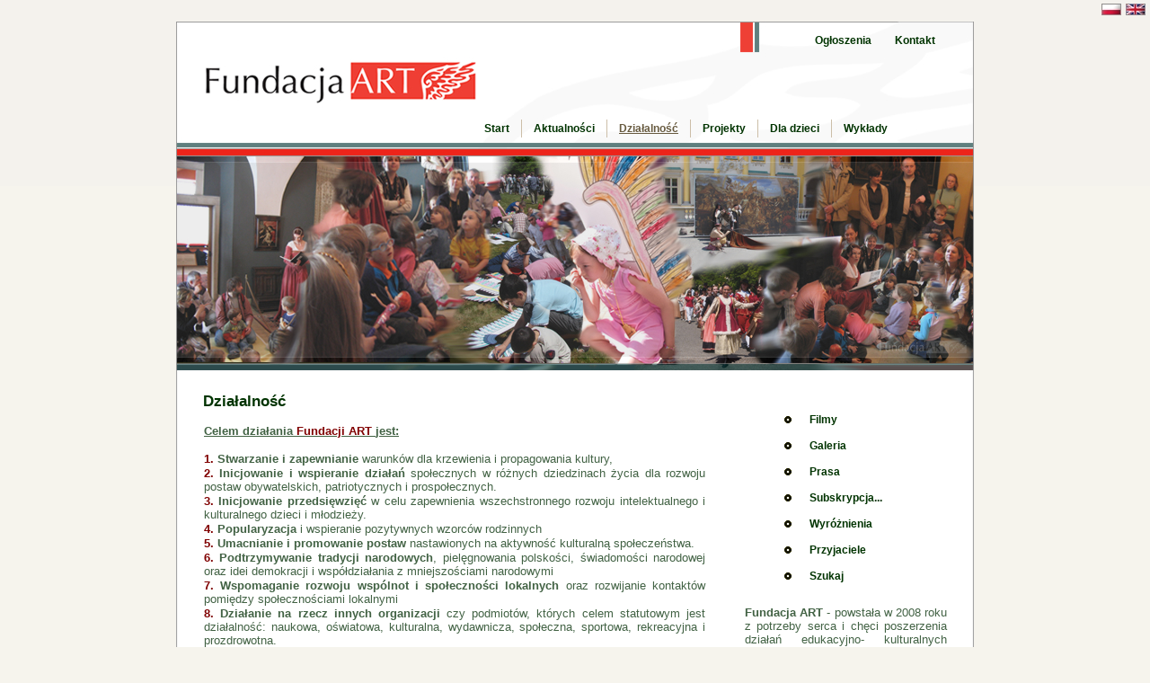

--- FILE ---
content_type: text/html
request_url: https://fundacjaartfreeart.pl/?p=p_64&sName=dzialalnosc&PHPSESSID=3bb5883ca1ce0bad74c2110334b55c93
body_size: 4102
content:
<?xml version="1.0" encoding="iso-8859-2"?>
<!DOCTYPE html PUBLIC "-//W3C//DTD XHTML 1.1//EN" "http://www.w3.org/TR/xhtml11/DTD/xhtml11.dtd">
<html xmlns="http://www.w3.org/1999/xhtml" xml:lang="pl">

<head>
  <title>Działalność -  ::..Strona Fundacji ART..::</title>
  <meta http-equiv="Content-Type" content="text/html; charset=iso-8859-2" />
  <meta name="Description" content="Fundacja ART - powstała w 2008 roku z potrzeby serca i chęci poszerzenia działań edukacyjno - kulturalnych prowadzonych od kilkunastu lat przez grupę zapaleńców. Jesteśmy po to, aby przetrwała Pamięć, rozwijała się Demokracja i krzewiła Wiedza. " />
  <meta name="Keywords" content="Fundacja ART, fundacjaart, artystyczne, fundacja, dzieci, charytatywne, akcje, non profit, ngo, sztuka, przedstawienia, non-profit, edukacja kulturalna, edukacja, edukacja artystyczna, teatr" />
  <meta name="Author" content="OpenSolution.org" />
  <meta http-equiv="Content-Style-Type" content="text/css" />

  <script type="text/javascript" src="js/standard.js"> </script>
  <script type="text/javascript">
    <!--
    var cfBorderColor     = "#5d81bd";
    var cfLangNoWord      = "Wypełnij poprawnie wymagane pola ";
    var cfLangMail        = "Podaj poprawny e-mail";
    var cfWrongValue      = "Podaj poprawną wartość";
    var cfToSmallValue    = "Zbyt mała wartość";
    var cfTxtToShort      = "Zbyt mało tekstu";
        //-->
</script>
<script type="text/javascript" src="lightbox/js/prototype.js"></script>
<script type="text/javascript" src="lightbox/js/scriptaculous.js?load=effects"></script>
<script type="text/javascript" src="lightbox/js/lightbox.js"></script>
<script type="text/javascript" src="js/plugins.js"></script>
<style type="text/css">@import "templates/default.css";</style>
<style type="text/css">@import "templates/plugins.css";</style>
<link rel="stylesheet" href="lightbox/css/lightbox.css" type="text/css" media="screen" /></head>
<body>
<div align="right">
  <table align="center" width="888" border="0">
    <tr>
      <td width="888" align="right"><div align="right"><a href="?sLang=pl"><img src="templates/img/pl.jpg" width="22" height="13" border="0" alt="polski"></a> <a href="?sLang=en"><img src="templates/img/en.jpg" width="22" height="13" border="0" alt="english"></a> </div></td>
    </tr>
  </table>
</div>
<div class="hide"><a href="#content">Skip Navigation</a></div>
<div id="head">
  <ul id="menu3"><li class="l1" ><a href="?p=p_63&amp;sName=ogloszenia">Ogłoszenia</a></li><li class="lL" ><a href="?p=p_66&amp;sName=kontakt">Kontakt</a></li></ul>
  <div class="clear0">&nbsp;</div>
  <ul id="menu2"><li class="l1" ><a href="?p=p_78&amp;sName=start">Start</a></li><li class="l2" ><a href="?p=p_76&amp;sName=aktualnosci">Aktualności</a></li><li class="l3" id="selected"><a href="?p=p_64&amp;sName=dzialalnosc">Działalność</a></li><li class="l4" ><a href="?p=p_4&amp;sName=projekty">Projekty</a></li><li class="l5" ><a href="?p=p_67&amp;sName=dla-dzieci">Dla dzieci</a></li><li class="lL" ><a href="?p=p_68&amp;sName=wyklady">Wykłady</a></li></ul>
  <div class="clear0">&nbsp;</div>
   
    <div id="logo">
    <!-- <div><a href="?p="><img src="files/img/logo_qcms.gif" alt="" /></a></div> -->
   <h2></h2>
  </div>

  
</div>
<div class="clear">&nbsp;</div>
<div id="body">
  <div id="column">
   <dl id="menu1"><dt class="l1" ><a href="?p=p_166&amp;sName=filmy">Filmy</a></dt><dt class="l2" ><a href="?p=p_27&amp;sName=galeria">Galeria</a></dt><dt class="l3" ><a href="?p=p_43&amp;sName=prasa">Prasa</a></dt><dt class="l4" ><a href="?p=p_61&amp;sName=subskrypcja...">Subskrypcja...</a></dt><dt class="l5" ><a href="?p=p_414&amp;sName=wyroznienia">Wyróżnienia</a></dt><dt class="l6" ><a href="?p=p_56&amp;sName=przyjaciele">Przyjaciele</a></dt><dt class="lL" ><a href="?p=p_113&amp;sName=szukaj">Szukaj</a></dt></dl> 
	<h7><!--nie wywalaj<u>UWAGA:</u>--><b>Fundacja ART </b>- powstała w 2008 roku z potrzeby serca i chęci poszerzenia działań edukacyjno- kulturalnych prowadzonych od kilkunastu lat przez grupę zapaleńców w: Zamku Królewskim w Warszawie,  Muzeum Niepodległości na Pawiaku, Muzeum Pałacu w Wilanowie, Muzeum Historycznym m. st. w Warszawie i wielu wspaniałych miejscach, gdzie czekano na nas i zapraszano nas na spotkania literackie, zajęcia dla dzieci i młodzieży, wykłady, festyny, koncerty, cykle przedstawień edukacyjnych. <br><br> W ten sposób nasze działania poszerzyły się o projekty prowadzone w Bibliotekach w Warszawie:  Śródmieściu, Rembertowie, Bemowie, w Wesołej, Ochocie, Mokotowie, Włochach. <br><br>Dzięki naszym sponsorom przygo- towujemy specjalne przedstawienia, warsztaty i koncerty dla Domów Małego Dziecka, Świetlic Środowisko- wych, szpitali, szkól specjalnych. <br><br><b>Jesteśmy po to, aby przetrwała Pamięć, rozwijała się Demokracja i krzewiła Wiedza.</b>   </h7>
	<br>
	 <br>
	<!-- <div align="center"><a href="http://pracownia.czd.fm.interia.pl/" target="_blank"><img src="userfiles/image/banery/dyplom1.jpg" alt="" width="219" height="329" border="0"></a></div>
	<br> -->
	<div align="center"><a href="http://www.um.warszawa.pl/" target="_blank"><img src="userfiles/image/banery/baner1.jpg" alt="" width="219" height="84" border="0"></a></div>
	<br>
	<div align="center"><a href="http://www.fundacja.orange.pl/" target="_blank"><img src="userfiles/image/banery/baner2.jpg" alt="Fundacja Orange" width="219" height="84" border="0"></a></div>
	<br>
	<div align="center"><a href="http://www.mkidn.gov.pl/" target="_blank"><img src="userfiles/image/banery/mkdin.jpg" alt="MKDiN" width="219" height="104" border="0"></a></div>
	<br>
	<div align="center"><a href="http://muzeum-niepodleglosci.pl/" target="_blank"><img src="userfiles/image/banery/mniep.jpg" alt="MN" width="219" height="104" border="0"></a></div>
  <br>
        <div align="center"><a href="http://www.mnw.art.pl/" target="_blank"><img src="userfiles/image/banery/muz_nar.jpg" alt="MNar" width="219" height="104" border="0"></a></div>
  <br>
        <div align="center"><a href="http://teatrwielki.pl/dzialalnosc/muzeum-teatralne/" target="_blank"><img src="userfiles/image/banery/muz_teatr.jpg" alt="MTeatr" width="219" height="104" border="0"></a></div>
  <br>

	<div align="center"><a href="http://mtip.pl/" target="_blank"><img src="userfiles/image/banery/baner8.jpg" alt="Muzeum Techniki i Przemyslu NOT" width="219" height="104" border="0"></a></div>
  <br>
	<div align="center"><a href="http://www.pma.pl/" target="_blank"><img src="userfiles/image/banery/baner7.jpg" alt="PMA" width="219" height="104" border="0"></a></div>
<br>
	<div align="center"><a href="http://www.muzeum.gazownictwa.pl/" target="_blank"><img src="userfiles/image/banery/baner99.jpg" alt="Muzeum Gazownictwa" width="219" height="104" border="0"></a></div>

<div align="center"><a href="http://uczymy-ratowac.pl/" target="_blank"><img src="userfiles/image/banery/baner88.jpg" alt="Uczymy" width="219" height="84" border="0"></a></div>
<br>

</div>
  <div id="content"><div id="pageShow">
  
  
  <h2>Działalność</h2> 
  <div class="txt"><p><u><b>Celem działania <span style="color: #800000">Fundacji ART </span>jest:<br />
<br type="_moz" />
</b></u></p>
<p><span style="color: rgb(128, 0, 0); "><b>1.</b></span> <b>Stwarzanie i zapewnianie</b> warunk&oacute;w dla krzewienia i propagowania kultury,</p>
<p><span style="color: rgb(128, 0, 0); "><b>2.</b> </span><b>Inicjowanie i wspieranie działań</b> społecznych w r&oacute;żnych dziedzinach życia dla rozwoju postaw obywatelskich, patriotycznych i prospołecznych.</p>
<p><span style="color: rgb(128, 0, 0); "><b>3.</b></span> <b>Inicjowanie przedsięwzięć </b>w celu zapewnienia wszechstronnego rozwoju intelektualnego i kulturalnego dzieci i młodzieży.</p>
<p><span style="color: rgb(128, 0, 0); "><b>4.</b></span> <b>Popularyzacja</b> i wspieranie pozytywnych wzorc&oacute;w rodzinnych&nbsp;</p>
<p><span style="color: rgb(128, 0, 0); "><b>5. </b></span><b>Umacnianie i promowanie postaw</b> nastawionych na aktywność kulturalną społeczeństwa.</p>
<p><span style="color: rgb(128, 0, 0); "><b>6.</b></span><b> </b><b>Podtrzymywanie tradycji narodowych</b>, pielęgnowania polskości, świadomości narodowej oraz idei demokracji i wsp&oacute;łdziałania z mniejszościami narodowymi&nbsp;</p>
<p><span style="color: rgb(128, 0, 0); "><b>7.</b> </span><b>Wspomaganie rozwoju wsp&oacute;lnot i społeczności lokalnych</b> oraz rozwijanie kontakt&oacute;w pomiędzy społecznościami lokalnymi</p>
<p><span style="color: rgb(128, 0, 0); "><b>8.</b> </span><b>Działanie na rzecz innych</b> <b>organizacji </b>czy podmiot&oacute;w, kt&oacute;rych celem statutowym jest działalność: naukowa, oświatowa, kulturalna, wydawnicza, społeczna, sportowa, rekreacyjna i prozdrowotna.</p>
<p><span style="color: rgb(128, 0, 0); "><b>9.</b></span> <b>Prowadzenie program&oacute;w</b> edukacji kulturalnej, oświatowej i prozdrowotnej w szerokich kręgach społecznych.</p>
<p><span style="color: rgb(128, 0, 0); "><b>10.</b> </span><b>Wspieranie inicjatyw</b> i przedsięwzięć mających za przedmiot oświatę, kulturę i sztukę o charakterze charytatywnym.&nbsp;</p>
<p><span style="color: rgb(128, 0, 0); "><b>11.</b> </span><b>Wsp&oacute;łdziałanie</b> ze związkami wyznaniowymi zgodnie z celami fundacji.</p>
<p><span style="color: rgb(128, 0, 0); "><b>12. </b></span>&nbsp;<b>Niesienie pomocy i opieki </b>osobom niepełnosprawnym, chorym i starszym jak r&oacute;wnież dzieciom pozbawionym opieki, pochodzącym ze środowisk trudnych i patologicznych,&nbsp;</p>
<p><span style="color: rgb(128, 0, 0); "><b>13.</b> </span><b>Przeciwdziałanie wykluczeniu</b> społecznemu, wyr&oacute;wnywanie szans rozwojowych dzieci i młodzieży oraz wspieranie ich poprzez aktywizację społeczną w formie warsztat&oacute;w i program&oacute;w edukacyjnych.</p>
<p><span style="color: rgb(128, 0, 0); "><b>14.</b></span> <b>Stymulowanie</b> społecznych inicjatyw proekologicznych i tworzenie warunk&oacute;w dla zwiększania ich skuteczności, propagowanie idei ochrony środowiska oraz dziedzictwa przyrodniczego, organizowanie i wspieranie edukacji ekologicznej społeczeństwa.</p>
<p><span style="color: rgb(128, 0, 0); "><b>15.</b> </span><b>Wspieranie i pomaganie</b> innym fundacjom, kt&oacute;rych cele są zbieżne z celami Fundacji.</p>
<p>&nbsp;</p>
<p>&nbsp;</p>
<p><u><b>Dokumenty:</b></u><br />
<b>- Statut Fundacji&nbsp;</b>&nbsp;<b><a href="/userfiles/file/Formularze/Statut_Fundacji_ART.pdf" target="_blank">[pobierz]</a></b></p>
<p><b>- Sprawozdanie za 2011 r.&nbsp;<a href="/userfiles/file/Formularze/Sprawozdanie_Fundacji_ART_za_201.pdf" target="_blank">[pobierz]</a></b></p>
<p><b>- Bilans za 2011 r.</b><span style="color: rgb(128, 0, 0); "><b>&nbsp;</b></span><b><a href="/userfiles/file/Formularze/bilans_Fundaci_Art_2011.pdf" target="_blank">[pobierz]</a></b></p>
<div>&nbsp;</div>
<div><u><b><font face="Arial" size="2">Nasze dane: <br type="_moz" />
</font></b></u><b><font face="Arial" size="2"> </font></b><span style="color: #800000"><b><font face="Arial" size="2">Fundacja ART</font></b></span></div>
<div><font face="Arial" size="2">
<div>ul. Dzielna 17B/ 73</div>
<div>01 - 029 Warszawa</div>
</font></div>
<div><font face="Arial" size="2">KRS 0000299763</font></div>
<div><font face="Arial" size="2">REGON 141320126</font></div>
<div><font face="Arial" size="2">NIP 113 27 08 831 </font></div>
<div>&nbsp;</div></div>
  <div id="photosList"><div>
<a href="files/DSC04565 [].jpg" rel="lightbox[roadtrip]" title="<p> Imprezy plenerowe - Imieniny Króla Jana Wilanów - 2008 </p>">
<img src="files/DSC04565 []_m.jpg" alt="" /></a><!--<p> Imprezy plenerowe - Imieniny Króla Jana Wilanów - 2008 </p>--></div> <!-- ukrycie zmiennej zdejmuje podpisy pod zdjeciem w liscie galerii--><div>
<a href="files/DSC04577 [].jpg" rel="lightbox[roadtrip]" title="<p> Happeningi historyczne - Polskie Tradycje Demokracji - 2009  </p>">
<img src="files/DSC04577 []_m.jpg" alt="" /></a><!--<p> Happeningi historyczne - Polskie Tradycje Demokracji - 2009  </p>--></div> <!-- ukrycie zmiennej zdejmuje podpisy pod zdjeciem w liscie galerii--><div>
<a href="files/DSC05962 [].jpg" rel="lightbox[roadtrip]" title="<p> Koncerty, spotkania  </p>">
<img src="files/DSC05962 []_m.jpg" alt="" /></a><!--<p> Koncerty, spotkania  </p>--></div> <!-- ukrycie zmiennej zdejmuje podpisy pod zdjeciem w liscie galerii--><div>
<a href="files/IMG_1930 [].jpg" rel="lightbox[roadtrip]" title="<p> Edukacja kulturalna dzieci </p>">
<img src="files/IMG_1930 []_m.jpg" alt="" /></a><!--<p> Edukacja kulturalna dzieci </p>--></div> <!-- ukrycie zmiennej zdejmuje podpisy pod zdjeciem w liscie galerii--><div class="clear">
</div></div> 
  
  

 
  <div class="clear"> </div>
  
</div></div>
  <div class="clear">&nbsp;</div>
  <div id="back"><a href="javascript:history.back( );">&laquo; powrót</a>|<a href="javascript:window.print( );" id="print">drukuj</a></div>
</div>
<div id="foot">
   <!-- do not erase this line --><h1>&nbsp;&nbsp;&copy; - 2009 - Fundacja "Art" &nbsp;&nbsp;&nbsp;.::<a href="http://opensolution.org">Powered by Quick.Cms::..</a></h1><!-- do not erase this line -->
</div>
<p><div id="back1">.:: 395 odwiedzin na stronie ::.</div></p>



</body>
</html> 


--- FILE ---
content_type: application/javascript
request_url: https://fundacjaartfreeart.pl/js/plugins.js
body_size: -54
content:
/*
Quick.Cms plugins JavaScript
*/